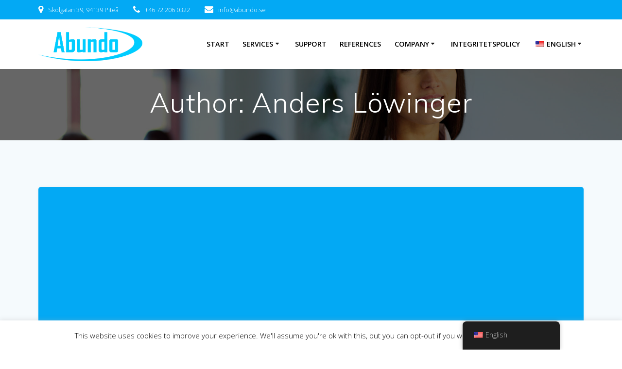

--- FILE ---
content_type: text/html; charset=UTF-8
request_url: https://abundo.se/en/author/anders/
body_size: 15355
content:
<!DOCTYPE html>
<html lang="en-US">
<head>
    <meta charset="UTF-8">
    <meta name="viewport" content="width=device-width, initial-scale=1">
    <link rel="profile" href="https://gmpg.org/xfn/11">

	    <script>
        (function (exports, d) {
            var _isReady = false,
                _event,
                _fns = [];

            function onReady(event) {
                d.removeEventListener("DOMContentLoaded", onReady);
                _isReady = true;
                _event = event;
                _fns.forEach(function (_fn) {
                    var fn = _fn[0],
                        context = _fn[1];
                    fn.call(context || exports, window.jQuery);
                });
            }

            function onReadyIe(event) {
                if (d.readyState === "complete") {
                    d.detachEvent("onreadystatechange", onReadyIe);
                    _isReady = true;
                    _event = event;
                    _fns.forEach(function (_fn) {
                        var fn = _fn[0],
                            context = _fn[1];
                        fn.call(context || exports, event);
                    });
                }
            }

            d.addEventListener && d.addEventListener("DOMContentLoaded", onReady) ||
            d.attachEvent && d.attachEvent("onreadystatechange", onReadyIe);

            function domReady(fn, context) {
                if (_isReady) {
                    fn.call(context, _event);
                }

                _fns.push([fn, context]);
            }

            exports.mesmerizeDomReady = domReady;
        })(window, document);
    </script>
	<title>Anders Löwinger &#8211; Abundo AB</title>
<meta name='robots' content='max-image-preview:large' />
<link rel='dns-prefetch' href='//fonts.googleapis.com' />
<link rel="alternate" type="application/rss+xml" title="Abundo AB &raquo; Feed" href="https://abundo.se/en/feed/" />
<link rel="alternate" type="application/rss+xml" title="Abundo AB &raquo; Comments Feed" href="https://abundo.se/en/comments/feed/" />
<link rel="alternate" type="application/rss+xml" title="Abundo AB &raquo; Posts by Anders Löwinger Feed" href="https://abundo.se/en/author/anders/feed/" />
<style id='wp-img-auto-sizes-contain-inline-css' type='text/css'>
img:is([sizes=auto i],[sizes^="auto," i]){contain-intrinsic-size:3000px 1500px}
/*# sourceURL=wp-img-auto-sizes-contain-inline-css */
</style>
<style id='wp-emoji-styles-inline-css' type='text/css'>

	img.wp-smiley, img.emoji {
		display: inline !important;
		border: none !important;
		box-shadow: none !important;
		height: 1em !important;
		width: 1em !important;
		margin: 0 0.07em !important;
		vertical-align: -0.1em !important;
		background: none !important;
		padding: 0 !important;
	}
/*# sourceURL=wp-emoji-styles-inline-css */
</style>
<style id='wp-block-library-inline-css' type='text/css'>
:root{--wp-block-synced-color:#7a00df;--wp-block-synced-color--rgb:122,0,223;--wp-bound-block-color:var(--wp-block-synced-color);--wp-editor-canvas-background:#ddd;--wp-admin-theme-color:#007cba;--wp-admin-theme-color--rgb:0,124,186;--wp-admin-theme-color-darker-10:#006ba1;--wp-admin-theme-color-darker-10--rgb:0,107,160.5;--wp-admin-theme-color-darker-20:#005a87;--wp-admin-theme-color-darker-20--rgb:0,90,135;--wp-admin-border-width-focus:2px}@media (min-resolution:192dpi){:root{--wp-admin-border-width-focus:1.5px}}.wp-element-button{cursor:pointer}:root .has-very-light-gray-background-color{background-color:#eee}:root .has-very-dark-gray-background-color{background-color:#313131}:root .has-very-light-gray-color{color:#eee}:root .has-very-dark-gray-color{color:#313131}:root .has-vivid-green-cyan-to-vivid-cyan-blue-gradient-background{background:linear-gradient(135deg,#00d084,#0693e3)}:root .has-purple-crush-gradient-background{background:linear-gradient(135deg,#34e2e4,#4721fb 50%,#ab1dfe)}:root .has-hazy-dawn-gradient-background{background:linear-gradient(135deg,#faaca8,#dad0ec)}:root .has-subdued-olive-gradient-background{background:linear-gradient(135deg,#fafae1,#67a671)}:root .has-atomic-cream-gradient-background{background:linear-gradient(135deg,#fdd79a,#004a59)}:root .has-nightshade-gradient-background{background:linear-gradient(135deg,#330968,#31cdcf)}:root .has-midnight-gradient-background{background:linear-gradient(135deg,#020381,#2874fc)}:root{--wp--preset--font-size--normal:16px;--wp--preset--font-size--huge:42px}.has-regular-font-size{font-size:1em}.has-larger-font-size{font-size:2.625em}.has-normal-font-size{font-size:var(--wp--preset--font-size--normal)}.has-huge-font-size{font-size:var(--wp--preset--font-size--huge)}.has-text-align-center{text-align:center}.has-text-align-left{text-align:left}.has-text-align-right{text-align:right}.has-fit-text{white-space:nowrap!important}#end-resizable-editor-section{display:none}.aligncenter{clear:both}.items-justified-left{justify-content:flex-start}.items-justified-center{justify-content:center}.items-justified-right{justify-content:flex-end}.items-justified-space-between{justify-content:space-between}.screen-reader-text{border:0;clip-path:inset(50%);height:1px;margin:-1px;overflow:hidden;padding:0;position:absolute;width:1px;word-wrap:normal!important}.screen-reader-text:focus{background-color:#ddd;clip-path:none;color:#444;display:block;font-size:1em;height:auto;left:5px;line-height:normal;padding:15px 23px 14px;text-decoration:none;top:5px;width:auto;z-index:100000}html :where(.has-border-color){border-style:solid}html :where([style*=border-top-color]){border-top-style:solid}html :where([style*=border-right-color]){border-right-style:solid}html :where([style*=border-bottom-color]){border-bottom-style:solid}html :where([style*=border-left-color]){border-left-style:solid}html :where([style*=border-width]){border-style:solid}html :where([style*=border-top-width]){border-top-style:solid}html :where([style*=border-right-width]){border-right-style:solid}html :where([style*=border-bottom-width]){border-bottom-style:solid}html :where([style*=border-left-width]){border-left-style:solid}html :where(img[class*=wp-image-]){height:auto;max-width:100%}:where(figure){margin:0 0 1em}html :where(.is-position-sticky){--wp-admin--admin-bar--position-offset:var(--wp-admin--admin-bar--height,0px)}@media screen and (max-width:600px){html :where(.is-position-sticky){--wp-admin--admin-bar--position-offset:0px}}

/*# sourceURL=wp-block-library-inline-css */
</style><style id='wp-block-paragraph-inline-css' type='text/css'>
.is-small-text{font-size:.875em}.is-regular-text{font-size:1em}.is-large-text{font-size:2.25em}.is-larger-text{font-size:3em}.has-drop-cap:not(:focus):first-letter{float:left;font-size:8.4em;font-style:normal;font-weight:100;line-height:.68;margin:.05em .1em 0 0;text-transform:uppercase}body.rtl .has-drop-cap:not(:focus):first-letter{float:none;margin-left:.1em}p.has-drop-cap.has-background{overflow:hidden}:root :where(p.has-background){padding:1.25em 2.375em}:where(p.has-text-color:not(.has-link-color)) a{color:inherit}p.has-text-align-left[style*="writing-mode:vertical-lr"],p.has-text-align-right[style*="writing-mode:vertical-rl"]{rotate:180deg}
/*# sourceURL=https://abundo.se/wp-includes/blocks/paragraph/style.min.css */
</style>
<style id='global-styles-inline-css' type='text/css'>
:root{--wp--preset--aspect-ratio--square: 1;--wp--preset--aspect-ratio--4-3: 4/3;--wp--preset--aspect-ratio--3-4: 3/4;--wp--preset--aspect-ratio--3-2: 3/2;--wp--preset--aspect-ratio--2-3: 2/3;--wp--preset--aspect-ratio--16-9: 16/9;--wp--preset--aspect-ratio--9-16: 9/16;--wp--preset--color--black: #000000;--wp--preset--color--cyan-bluish-gray: #abb8c3;--wp--preset--color--white: #ffffff;--wp--preset--color--pale-pink: #f78da7;--wp--preset--color--vivid-red: #cf2e2e;--wp--preset--color--luminous-vivid-orange: #ff6900;--wp--preset--color--luminous-vivid-amber: #fcb900;--wp--preset--color--light-green-cyan: #7bdcb5;--wp--preset--color--vivid-green-cyan: #00d084;--wp--preset--color--pale-cyan-blue: #8ed1fc;--wp--preset--color--vivid-cyan-blue: #0693e3;--wp--preset--color--vivid-purple: #9b51e0;--wp--preset--gradient--vivid-cyan-blue-to-vivid-purple: linear-gradient(135deg,rgb(6,147,227) 0%,rgb(155,81,224) 100%);--wp--preset--gradient--light-green-cyan-to-vivid-green-cyan: linear-gradient(135deg,rgb(122,220,180) 0%,rgb(0,208,130) 100%);--wp--preset--gradient--luminous-vivid-amber-to-luminous-vivid-orange: linear-gradient(135deg,rgb(252,185,0) 0%,rgb(255,105,0) 100%);--wp--preset--gradient--luminous-vivid-orange-to-vivid-red: linear-gradient(135deg,rgb(255,105,0) 0%,rgb(207,46,46) 100%);--wp--preset--gradient--very-light-gray-to-cyan-bluish-gray: linear-gradient(135deg,rgb(238,238,238) 0%,rgb(169,184,195) 100%);--wp--preset--gradient--cool-to-warm-spectrum: linear-gradient(135deg,rgb(74,234,220) 0%,rgb(151,120,209) 20%,rgb(207,42,186) 40%,rgb(238,44,130) 60%,rgb(251,105,98) 80%,rgb(254,248,76) 100%);--wp--preset--gradient--blush-light-purple: linear-gradient(135deg,rgb(255,206,236) 0%,rgb(152,150,240) 100%);--wp--preset--gradient--blush-bordeaux: linear-gradient(135deg,rgb(254,205,165) 0%,rgb(254,45,45) 50%,rgb(107,0,62) 100%);--wp--preset--gradient--luminous-dusk: linear-gradient(135deg,rgb(255,203,112) 0%,rgb(199,81,192) 50%,rgb(65,88,208) 100%);--wp--preset--gradient--pale-ocean: linear-gradient(135deg,rgb(255,245,203) 0%,rgb(182,227,212) 50%,rgb(51,167,181) 100%);--wp--preset--gradient--electric-grass: linear-gradient(135deg,rgb(202,248,128) 0%,rgb(113,206,126) 100%);--wp--preset--gradient--midnight: linear-gradient(135deg,rgb(2,3,129) 0%,rgb(40,116,252) 100%);--wp--preset--font-size--small: 13px;--wp--preset--font-size--medium: 20px;--wp--preset--font-size--large: 36px;--wp--preset--font-size--x-large: 42px;--wp--preset--spacing--20: 0.44rem;--wp--preset--spacing--30: 0.67rem;--wp--preset--spacing--40: 1rem;--wp--preset--spacing--50: 1.5rem;--wp--preset--spacing--60: 2.25rem;--wp--preset--spacing--70: 3.38rem;--wp--preset--spacing--80: 5.06rem;--wp--preset--shadow--natural: 6px 6px 9px rgba(0, 0, 0, 0.2);--wp--preset--shadow--deep: 12px 12px 50px rgba(0, 0, 0, 0.4);--wp--preset--shadow--sharp: 6px 6px 0px rgba(0, 0, 0, 0.2);--wp--preset--shadow--outlined: 6px 6px 0px -3px rgb(255, 255, 255), 6px 6px rgb(0, 0, 0);--wp--preset--shadow--crisp: 6px 6px 0px rgb(0, 0, 0);}:where(.is-layout-flex){gap: 0.5em;}:where(.is-layout-grid){gap: 0.5em;}body .is-layout-flex{display: flex;}.is-layout-flex{flex-wrap: wrap;align-items: center;}.is-layout-flex > :is(*, div){margin: 0;}body .is-layout-grid{display: grid;}.is-layout-grid > :is(*, div){margin: 0;}:where(.wp-block-columns.is-layout-flex){gap: 2em;}:where(.wp-block-columns.is-layout-grid){gap: 2em;}:where(.wp-block-post-template.is-layout-flex){gap: 1.25em;}:where(.wp-block-post-template.is-layout-grid){gap: 1.25em;}.has-black-color{color: var(--wp--preset--color--black) !important;}.has-cyan-bluish-gray-color{color: var(--wp--preset--color--cyan-bluish-gray) !important;}.has-white-color{color: var(--wp--preset--color--white) !important;}.has-pale-pink-color{color: var(--wp--preset--color--pale-pink) !important;}.has-vivid-red-color{color: var(--wp--preset--color--vivid-red) !important;}.has-luminous-vivid-orange-color{color: var(--wp--preset--color--luminous-vivid-orange) !important;}.has-luminous-vivid-amber-color{color: var(--wp--preset--color--luminous-vivid-amber) !important;}.has-light-green-cyan-color{color: var(--wp--preset--color--light-green-cyan) !important;}.has-vivid-green-cyan-color{color: var(--wp--preset--color--vivid-green-cyan) !important;}.has-pale-cyan-blue-color{color: var(--wp--preset--color--pale-cyan-blue) !important;}.has-vivid-cyan-blue-color{color: var(--wp--preset--color--vivid-cyan-blue) !important;}.has-vivid-purple-color{color: var(--wp--preset--color--vivid-purple) !important;}.has-black-background-color{background-color: var(--wp--preset--color--black) !important;}.has-cyan-bluish-gray-background-color{background-color: var(--wp--preset--color--cyan-bluish-gray) !important;}.has-white-background-color{background-color: var(--wp--preset--color--white) !important;}.has-pale-pink-background-color{background-color: var(--wp--preset--color--pale-pink) !important;}.has-vivid-red-background-color{background-color: var(--wp--preset--color--vivid-red) !important;}.has-luminous-vivid-orange-background-color{background-color: var(--wp--preset--color--luminous-vivid-orange) !important;}.has-luminous-vivid-amber-background-color{background-color: var(--wp--preset--color--luminous-vivid-amber) !important;}.has-light-green-cyan-background-color{background-color: var(--wp--preset--color--light-green-cyan) !important;}.has-vivid-green-cyan-background-color{background-color: var(--wp--preset--color--vivid-green-cyan) !important;}.has-pale-cyan-blue-background-color{background-color: var(--wp--preset--color--pale-cyan-blue) !important;}.has-vivid-cyan-blue-background-color{background-color: var(--wp--preset--color--vivid-cyan-blue) !important;}.has-vivid-purple-background-color{background-color: var(--wp--preset--color--vivid-purple) !important;}.has-black-border-color{border-color: var(--wp--preset--color--black) !important;}.has-cyan-bluish-gray-border-color{border-color: var(--wp--preset--color--cyan-bluish-gray) !important;}.has-white-border-color{border-color: var(--wp--preset--color--white) !important;}.has-pale-pink-border-color{border-color: var(--wp--preset--color--pale-pink) !important;}.has-vivid-red-border-color{border-color: var(--wp--preset--color--vivid-red) !important;}.has-luminous-vivid-orange-border-color{border-color: var(--wp--preset--color--luminous-vivid-orange) !important;}.has-luminous-vivid-amber-border-color{border-color: var(--wp--preset--color--luminous-vivid-amber) !important;}.has-light-green-cyan-border-color{border-color: var(--wp--preset--color--light-green-cyan) !important;}.has-vivid-green-cyan-border-color{border-color: var(--wp--preset--color--vivid-green-cyan) !important;}.has-pale-cyan-blue-border-color{border-color: var(--wp--preset--color--pale-cyan-blue) !important;}.has-vivid-cyan-blue-border-color{border-color: var(--wp--preset--color--vivid-cyan-blue) !important;}.has-vivid-purple-border-color{border-color: var(--wp--preset--color--vivid-purple) !important;}.has-vivid-cyan-blue-to-vivid-purple-gradient-background{background: var(--wp--preset--gradient--vivid-cyan-blue-to-vivid-purple) !important;}.has-light-green-cyan-to-vivid-green-cyan-gradient-background{background: var(--wp--preset--gradient--light-green-cyan-to-vivid-green-cyan) !important;}.has-luminous-vivid-amber-to-luminous-vivid-orange-gradient-background{background: var(--wp--preset--gradient--luminous-vivid-amber-to-luminous-vivid-orange) !important;}.has-luminous-vivid-orange-to-vivid-red-gradient-background{background: var(--wp--preset--gradient--luminous-vivid-orange-to-vivid-red) !important;}.has-very-light-gray-to-cyan-bluish-gray-gradient-background{background: var(--wp--preset--gradient--very-light-gray-to-cyan-bluish-gray) !important;}.has-cool-to-warm-spectrum-gradient-background{background: var(--wp--preset--gradient--cool-to-warm-spectrum) !important;}.has-blush-light-purple-gradient-background{background: var(--wp--preset--gradient--blush-light-purple) !important;}.has-blush-bordeaux-gradient-background{background: var(--wp--preset--gradient--blush-bordeaux) !important;}.has-luminous-dusk-gradient-background{background: var(--wp--preset--gradient--luminous-dusk) !important;}.has-pale-ocean-gradient-background{background: var(--wp--preset--gradient--pale-ocean) !important;}.has-electric-grass-gradient-background{background: var(--wp--preset--gradient--electric-grass) !important;}.has-midnight-gradient-background{background: var(--wp--preset--gradient--midnight) !important;}.has-small-font-size{font-size: var(--wp--preset--font-size--small) !important;}.has-medium-font-size{font-size: var(--wp--preset--font-size--medium) !important;}.has-large-font-size{font-size: var(--wp--preset--font-size--large) !important;}.has-x-large-font-size{font-size: var(--wp--preset--font-size--x-large) !important;}
/*# sourceURL=global-styles-inline-css */
</style>

<style id='classic-theme-styles-inline-css' type='text/css'>
/*! This file is auto-generated */
.wp-block-button__link{color:#fff;background-color:#32373c;border-radius:9999px;box-shadow:none;text-decoration:none;padding:calc(.667em + 2px) calc(1.333em + 2px);font-size:1.125em}.wp-block-file__button{background:#32373c;color:#fff;text-decoration:none}
/*# sourceURL=/wp-includes/css/classic-themes.min.css */
</style>
<link rel='stylesheet' id='cookie-law-info-css' href='https://abundo.se/wp-content/plugins/cookie-law-info/legacy/public/css/cookie-law-info-public.css?ver=3.3.8' type='text/css' media='all' />
<link rel='stylesheet' id='cookie-law-info-gdpr-css' href='https://abundo.se/wp-content/plugins/cookie-law-info/legacy/public/css/cookie-law-info-gdpr.css?ver=3.3.8' type='text/css' media='all' />
<link rel='stylesheet' id='trp-floater-language-switcher-style-css' href='https://abundo.se/wp-content/plugins/translatepress-multilingual/assets/css/trp-floater-language-switcher.css?ver=3.0.5' type='text/css' media='all' />
<link rel='stylesheet' id='trp-language-switcher-style-css' href='https://abundo.se/wp-content/plugins/translatepress-multilingual/assets/css/trp-language-switcher.css?ver=3.0.5' type='text/css' media='all' />
<link rel='stylesheet' id='mesmerize-parent-css' href='https://abundo.se/wp-content/themes/mesmerize/style.min.css?ver=1.0.37' type='text/css' media='all' />
<link rel='stylesheet' id='mesmerize-style-css' href='https://abundo.se/wp-content/themes/empowerwp/style.min.css?ver=1.0.37' type='text/css' media='all' />
<style id='mesmerize-style-inline-css' type='text/css'>
img.logo.dark, img.custom-logo{width:auto;max-height:70px !important;}
/** cached kirki style */@media screen and (min-width: 768px){.header-homepage{background-position:center center;}.header{background-position:center center;}}.header-homepage-arrow{font-size:calc( 50px * 0.84 );bottom:20px;background:rgba(255,255,255,0);}.header-homepage-arrow > i.fa{width:50px;height:50px;}.header-homepage-arrow > i{color:#ffffff;}.header.color-overlay:before{background:#000000;}.header .background-overlay,.header.color-overlay::before{opacity:0.6;}.header-homepage .header-description-row{padding-top:5%;padding-bottom:8%;}.inner-header-description{padding-top:3%;padding-bottom:2%;}@media screen and (max-width:767px){.header-homepage .header-description-row{padding-top:10%;padding-bottom:10%;}}@media only screen and (min-width: 768px){.header-content .align-holder{width:80%!important;}.header-homepage:not(.header-slide) .header-hero-media{-webkit-flex-basis:29%;-moz-flex-basis:29%;-ms-flex-preferred-size:29%;flex-basis:29%;max-width:29%;width:29%;}.header-homepage:not(.header-slide) .header-hero-content{-webkit-flex-basis:calc(100% - 29%)!important;-moz-flex-basis:calc(100% - 29%)!important;-ms-flex-preferred-size:calc(100% - 29%)!important;flex-basis:calc(100% - 29%)!important;max-width:calc(100% - 29%)!important;width:calc(100% - 29%)!important;}.inner-header-description{text-align:center!important;}}
/*# sourceURL=mesmerize-style-inline-css */
</style>
<link rel='stylesheet' id='mesmerize-style-bundle-css' href='https://abundo.se/wp-content/themes/mesmerize/assets/css/theme.bundle.min.css?ver=1.0.37' type='text/css' media='all' />
<link rel='stylesheet' id='mesmerize-fonts-css' href="" data-href='https://fonts.googleapis.com/css?family=Open+Sans%3A300%2C400%2C600%2C700%7CMuli%3A300%2C300italic%2C400%2C400italic%2C600%2C600italic%2C700%2C700italic%2C900%2C900italic%7CPlayfair+Display%3A400%2C400italic%2C700%2C700italic&#038;subset=latin%2Clatin-ext&#038;display=swap' type='text/css' media='all' />
<script type="text/javascript" src="https://abundo.se/wp-includes/js/jquery/jquery.min.js?ver=3.7.1" id="jquery-core-js"></script>
<script type="text/javascript" src="https://abundo.se/wp-includes/js/jquery/jquery-migrate.min.js?ver=3.4.1" id="jquery-migrate-js"></script>
<script type="text/javascript" id="jquery-js-after">
/* <![CDATA[ */
    
        (function () {
            function setHeaderTopSpacing() {

                setTimeout(function() {
                  var headerTop = document.querySelector('.header-top');
                  var headers = document.querySelectorAll('.header-wrapper .header,.header-wrapper .header-homepage');

                  for (var i = 0; i < headers.length; i++) {
                      var item = headers[i];
                      item.style.paddingTop = headerTop.getBoundingClientRect().height + "px";
                  }

                    var languageSwitcher = document.querySelector('.mesmerize-language-switcher');

                    if(languageSwitcher){
                        languageSwitcher.style.top = "calc( " +  headerTop.getBoundingClientRect().height + "px + 1rem)" ;
                    }
                    
                }, 100);

             
            }

            window.addEventListener('resize', setHeaderTopSpacing);
            window.mesmerizeSetHeaderTopSpacing = setHeaderTopSpacing
            mesmerizeDomReady(setHeaderTopSpacing);
        })();
    
    
//# sourceURL=jquery-js-after
/* ]]> */
</script>
<script type="text/javascript" id="cookie-law-info-js-extra">
/* <![CDATA[ */
var Cli_Data = {"nn_cookie_ids":[],"cookielist":[],"non_necessary_cookies":[],"ccpaEnabled":"","ccpaRegionBased":"","ccpaBarEnabled":"","strictlyEnabled":["necessary","obligatoire"],"ccpaType":"gdpr","js_blocking":"","custom_integration":"","triggerDomRefresh":"","secure_cookies":""};
var cli_cookiebar_settings = {"animate_speed_hide":"500","animate_speed_show":"500","background":"#fff","border":"#444","border_on":"","button_1_button_colour":"#000","button_1_button_hover":"#000000","button_1_link_colour":"#fff","button_1_as_button":"1","button_1_new_win":"","button_2_button_colour":"#333","button_2_button_hover":"#292929","button_2_link_colour":"#444","button_2_as_button":"","button_2_hidebar":"","button_3_button_colour":"#000","button_3_button_hover":"#000000","button_3_link_colour":"#fff","button_3_as_button":"1","button_3_new_win":"","button_4_button_colour":"#000","button_4_button_hover":"#000000","button_4_link_colour":"#fff","button_4_as_button":"1","button_7_button_colour":"#61a229","button_7_button_hover":"#4e8221","button_7_link_colour":"#fff","button_7_as_button":"1","button_7_new_win":"","font_family":"inherit","header_fix":"","notify_animate_hide":"1","notify_animate_show":"","notify_div_id":"#cookie-law-info-bar","notify_position_horizontal":"right","notify_position_vertical":"bottom","scroll_close":"","scroll_close_reload":"","accept_close_reload":"","reject_close_reload":"","showagain_tab":"","showagain_background":"#fff","showagain_border":"#000","showagain_div_id":"#cookie-law-info-again","showagain_x_position":"100px","text":"#000","show_once_yn":"","show_once":"10000","logging_on":"","as_popup":"","popup_overlay":"1","bar_heading_text":"","cookie_bar_as":"banner","popup_showagain_position":"bottom-right","widget_position":"left"};
var log_object = {"ajax_url":"https://abundo.se/wp-admin/admin-ajax.php"};
//# sourceURL=cookie-law-info-js-extra
/* ]]> */
</script>
<script type="text/javascript" src="https://abundo.se/wp-content/plugins/cookie-law-info/legacy/public/js/cookie-law-info-public.js?ver=3.3.8" id="cookie-law-info-js"></script>
<link rel="https://api.w.org/" href="https://abundo.se/en/wp-json/" /><link rel="alternate" title="JSON" type="application/json" href="https://abundo.se/en/wp-json/wp/v2/users/2" /><link rel="EditURI" type="application/rsd+xml" title="RSD" href="https://abundo.se/xmlrpc.php?rsd" />
<meta name="generator" content="WordPress 6.9" />

	<noscript>
	<!--MP Spam Be Gone Styles--><style>#mp_sbg_twitter {display:none;}</style>
	</noscript>
<link rel="alternate" hreflang="sv-SE" href="https://abundo.se/author/anders/"/>
<link rel="alternate" hreflang="en-US" href="https://abundo.se/en/author/anders/"/>
<link rel="alternate" hreflang="sv" href="https://abundo.se/author/anders/"/>
<link rel="alternate" hreflang="en" href="https://abundo.se/en/author/anders/"/>
    <script type="text/javascript" data-name="async-styles">
        (function () {
            var links = document.querySelectorAll('link[data-href]');
            for (var i = 0; i < links.length; i++) {
                var item = links[i];
                item.href = item.getAttribute('data-href')
            }
        })();
    </script>
	<style type="text/css">
	span.oe_textdirection { unicode-bidi: bidi-override; direction: rtl; }
	span.oe_displaynone { display: none; }
</style>
	<style id="page-content-custom-styles">
			</style>
	    <style data-name="background-content-colors">
        .mesmerize-inner-page .page-content,
        .mesmerize-inner-page .content,
        .mesmerize-front-page.mesmerize-content-padding .page-content {
            background-color: #F5FAFD;
        }
    </style>
    </head>

<body data-rsssl="1" class="archive author author-anders author-2 wp-custom-logo wp-theme-mesmerize wp-child-theme-empowerwp overlap-first-section translatepress-en_US mesmerize-inner-page">
<style>
.screen-reader-text[href="#page-content"]:focus {
   background-color: #f1f1f1;
   border-radius: 3px;
   box-shadow: 0 0 2px 2px rgba(0, 0, 0, 0.6);
   clip: auto !important;
   clip-path: none;
   color: #21759b;

}
</style>
<a class="skip-link screen-reader-text" href="#page-content" data-no-translation="" data-trp-gettext="">Skip to content</a>

<div  id="page-top" class="header-top">
	        <div class="header-top-bar no-padding">
            <div class="gridContainer">
                <div class="header-top-bar-inner row middle-xs start-xs">
                        <div class="header-top-bar-area  col-xs area-left">
                  <div class="top-bar-field" data-type="group"   data-dynamic-mod="true">
              <i class="fa fa-map-marker"></i>
              <span>Skolgatan 39, 94139 Piteå</span>
          </div>
                    <div class="top-bar-field" data-type="group"   data-dynamic-mod="true">
              <i class="fa fa-phone"></i>
              <span>+46 72 206 0322</span>
          </div>
                    <div class="top-bar-field" data-type="group"   data-dynamic-mod="true">
              <i class="fa fa-envelope"></i>
              <span>info@abundo.se</span>
          </div>
              </div>
                            <div class="header-top-bar-area  col-xs-fit area-right">
            </div>
                    </div>
            </div>
        </div>
        	<div class="navigation-bar boxed coloured-nav"  data-sticky='0'  data-sticky-mobile='1'  data-sticky-to='top' >
    <div class="navigation-wrapper gridContainer">
    	<div class="row basis-auto">
	        <div class="logo_col col-xs col-sm-fit">
	            <a href="https://abundo.se/en/" class="custom-logo-link" data-type="group"  data-dynamic-mod="true" rel="home"><img width="2441" height="800" src="https://abundo.se/wp-content/uploads/2018/04/Abundo-Logo-2013-2441x800.png" class="custom-logo" alt="Abundo AB" decoding="async" fetchpriority="high" srcset="https://abundo.se/wp-content/uploads/2018/04/Abundo-Logo-2013-2441x800.png 2441w, https://abundo.se/wp-content/uploads/2018/04/Abundo-Logo-2013-2441x800-300x98.png 300w, https://abundo.se/wp-content/uploads/2018/04/Abundo-Logo-2013-2441x800-768x252.png 768w, https://abundo.se/wp-content/uploads/2018/04/Abundo-Logo-2013-2441x800-1024x336.png 1024w" sizes="(max-width: 2441px) 100vw, 2441px" /></a>	        </div>
	        <div class="main_menu_col col-xs">
	            <div id="mainmenu_container" class="row"><ul id="main_menu" class="active-line-bottom main-menu dropdown-menu"><li id="menu-item-718" class="menu-item menu-item-type-custom menu-item-object-custom menu-item-718"><a href="https://abundo.se/en/">Start</a></li>
<li id="menu-item-755" class="menu-item menu-item-type-post_type menu-item-object-page menu-item-has-children menu-item-755"><a href="https://abundo.se/en/tjanster/">Services</a>
<ul class="sub-menu">
	<li id="menu-item-756" class="menu-item menu-item-type-post_type menu-item-object-page menu-item-756"><a href="https://abundo.se/en/tjanster/dns/">AbundoDNS</a></li>
	<li id="menu-item-759" class="menu-item menu-item-type-post_type menu-item-object-page menu-item-759"><a href="https://abundo.se/en/consulting/">Konsulttjänster</a></li>
	<li id="menu-item-218" class="menu-item menu-item-type-post_type menu-item-object-page menu-item-218"><a href="https://abundo.se/en/abundo-labs/">Labs</a></li>
</ul>
</li>
<li id="menu-item-1120" class="menu-item menu-item-type-post_type menu-item-object-page menu-item-1120"><a href="https://abundo.se/en/support/">Support</a></li>
<li id="menu-item-33" class="menu-item menu-item-type-post_type menu-item-object-page menu-item-33"><a href="https://abundo.se/en/referenser/">References</a></li>
<li id="menu-item-28" class="menu-item menu-item-type-post_type menu-item-object-page menu-item-has-children menu-item-28"><a href="https://abundo.se/en/foretaget/">Company</a>
<ul class="sub-menu">
	<li id="menu-item-30" class="menu-item menu-item-type-post_type menu-item-object-page menu-item-30"><a href="https://abundo.se/en/foretaget/kontakt/">Kontakt</a></li>
	<li id="menu-item-29" class="menu-item menu-item-type-post_type menu-item-object-page menu-item-29"><a href="https://abundo.se/en/foretaget/anstallda/">Anställda</a></li>
</ul>
</li>
<li id="menu-item-609" class="menu-item menu-item-type-post_type menu-item-object-page menu-item-privacy-policy menu-item-609"><a rel="privacy-policy" href="https://abundo.se/en/integritetspolicy/">Integritetspolicy</a></li>
<li id="menu-item-1001" class="trp-language-switcher-container menu-item menu-item-type-post_type menu-item-object-language_switcher menu-item-has-children current-language-menu-item menu-item-1001"><a href="https://abundo.se/en/author/anders/"><span data-no-translation><img class="trp-flag-image" src="https://abundo.se/wp-content/plugins/translatepress-multilingual/assets/images/flags/en_US.png" width="18" height="12" alt="en_US" title="English"><span class="trp-ls-language-name">English</span></span></a>
<ul class="sub-menu">
	<li id="menu-item-1003" class="trp-language-switcher-container menu-item menu-item-type-post_type menu-item-object-language_switcher menu-item-1003"><a href="https://abundo.se/author/anders/"><span data-no-translation><img class="trp-flag-image" src="https://abundo.se/wp-content/plugins/translatepress-multilingual/assets/images/flags/sv_SE.png" width="18" height="12" alt="sv_SE" title="Swedish"><span class="trp-ls-language-name">Swedish</span></span></a></li>
</ul>
</li>
</ul></div>    <a href="#" data-component="offcanvas" data-target="#offcanvas-wrapper" data-direction="right" data-width="300px" data-push="false">
        <div class="bubble"></div>
        <i class="fa fa-bars"></i>
    </a>
    <div id="offcanvas-wrapper" class="hide force-hide  offcanvas-right">
        <div class="offcanvas-top">
            <div class="logo-holder">
                <a href="https://abundo.se/en/" class="custom-logo-link" data-type="group"  data-dynamic-mod="true" rel="home"><img width="2441" height="800" src="https://abundo.se/wp-content/uploads/2018/04/Abundo-Logo-2013-2441x800.png" class="custom-logo" alt="Abundo AB" decoding="async" srcset="https://abundo.se/wp-content/uploads/2018/04/Abundo-Logo-2013-2441x800.png 2441w, https://abundo.se/wp-content/uploads/2018/04/Abundo-Logo-2013-2441x800-300x98.png 300w, https://abundo.se/wp-content/uploads/2018/04/Abundo-Logo-2013-2441x800-768x252.png 768w, https://abundo.se/wp-content/uploads/2018/04/Abundo-Logo-2013-2441x800-1024x336.png 1024w" sizes="(max-width: 2441px) 100vw, 2441px" /></a>            </div>
        </div>
        <div id="offcanvas-menu" class="menu-header-container"><ul id="offcanvas_menu" class="offcanvas_menu"><li class="menu-item menu-item-type-custom menu-item-object-custom menu-item-718"><a href="https://abundo.se/en/">Start</a></li>
<li class="menu-item menu-item-type-post_type menu-item-object-page menu-item-has-children menu-item-755"><a href="https://abundo.se/en/tjanster/">Services</a>
<ul class="sub-menu">
	<li class="menu-item menu-item-type-post_type menu-item-object-page menu-item-756"><a href="https://abundo.se/en/tjanster/dns/">AbundoDNS</a></li>
	<li class="menu-item menu-item-type-post_type menu-item-object-page menu-item-759"><a href="https://abundo.se/en/consulting/">Konsulttjänster</a></li>
	<li class="menu-item menu-item-type-post_type menu-item-object-page menu-item-218"><a href="https://abundo.se/en/abundo-labs/">Labs</a></li>
</ul>
</li>
<li class="menu-item menu-item-type-post_type menu-item-object-page menu-item-1120"><a href="https://abundo.se/en/support/">Support</a></li>
<li class="menu-item menu-item-type-post_type menu-item-object-page menu-item-33"><a href="https://abundo.se/en/referenser/">References</a></li>
<li class="menu-item menu-item-type-post_type menu-item-object-page menu-item-has-children menu-item-28"><a href="https://abundo.se/en/foretaget/">Company</a>
<ul class="sub-menu">
	<li class="menu-item menu-item-type-post_type menu-item-object-page menu-item-30"><a href="https://abundo.se/en/foretaget/kontakt/">Kontakt</a></li>
	<li class="menu-item menu-item-type-post_type menu-item-object-page menu-item-29"><a href="https://abundo.se/en/foretaget/anstallda/">Anställda</a></li>
</ul>
</li>
<li class="menu-item menu-item-type-post_type menu-item-object-page menu-item-privacy-policy menu-item-609"><a rel="privacy-policy" href="https://abundo.se/en/integritetspolicy/">Integritetspolicy</a></li>
<li class="trp-language-switcher-container menu-item menu-item-type-post_type menu-item-object-language_switcher menu-item-has-children current-language-menu-item menu-item-1001"><a href="https://abundo.se/en/author/anders/"><span data-no-translation><img class="trp-flag-image" src="https://abundo.se/wp-content/plugins/translatepress-multilingual/assets/images/flags/en_US.png" width="18" height="12" alt="en_US" title="English"><span class="trp-ls-language-name">English</span></span></a>
<ul class="sub-menu">
	<li class="trp-language-switcher-container menu-item menu-item-type-post_type menu-item-object-language_switcher menu-item-1003"><a href="https://abundo.se/author/anders/"><span data-no-translation><img class="trp-flag-image" src="https://abundo.se/wp-content/plugins/translatepress-multilingual/assets/images/flags/sv_SE.png" width="18" height="12" alt="sv_SE" title="Swedish"><span class="trp-ls-language-name">Swedish</span></span></a></li>
</ul>
</li>
</ul></div>
            </div>
    	        </div>
	    </div>
    </div>
</div>
</div>

<div id="page" class="site">
    <div class="header-wrapper">
        <div  class='header  color-overlay  custom-mobile-image' style='; background-image:url(&quot;https://abundo.se/wp-content/themes/empowerwp/assets/images/hero-image.jpg&quot;); background-color:#6a73da' data-parallax-depth='20'>
            								    <div class="inner-header-description gridContainer">
        <div class="row header-description-row">
    <div class="col-xs col-xs-12">
        <h1 class="hero-title">
            Author: <span>Anders Löwinger</span>        </h1>
                    <p class="header-subtitle"></p>
            </div>
        </div>
    </div>
        <script>
		if (window.mesmerizeSetHeaderTopSpacing) {
			window.mesmerizeSetHeaderTopSpacing();
		}
    </script>
                        </div>
    </div>

    <div id='page-content' class="content blog-page">
        <div class="gridContainer gridContainer content">
            <div class="row">
                <div class="col-xs-12 col-sm-12">
                    <div class="post-list row"   >
                        <div class="post-list-item col-xs-12 space-bottom col-sm-12 col-md-12"
     data-masonry-width="col-md-12">
    <div id="post-1269" class="blog-post card  post-1269 post type-post status-publish format-standard hentry category-nyheter">
        <div class="post-content shadow-small">

			<div class="post-thumbnail">
   <a href="https://abundo.se/en/2024/08/25/bought-an-arista-7280tr-on-ebay/" class="post-list-item-thumb">
      
            <svg class="mesmerize-post-list-item-thumb-placeholder" width="890" height="580" viewbox="0 0 890 580"
         preserveaspectratio="none">
         <rect width="890" height="580" style="fill:#03a9f4;"></rect>
      </svg>
               </a>
</div>

            <div class="col-xs-12 col-padding col-padding-xs">

				                <div class="over">

                    <h3 class="post-title">
                        <a href="https://abundo.se/en/2024/08/25/bought-an-arista-7280tr-on-ebay/" rel="bookmark">
							Bought an Arista 7280TR on Ebay                        </a>
                    </h3>
					<div class="post-meta small muted space-bottom-small">
    <span class="date">2024-08-25</span>
</div>


                    <div class="post-excerpt">
						<p>Summary: It works, one issue: the rack mount kit shipped only includes the part that attaches to the device. The part that mounts to the rack itself is missing. I received the package, and the shipping container appeared in good condition with adequate padding. However, I noticed that the rack mount brackets were slightly bent,&hellip; <br /> <a class="read-more" href="https://abundo.se/en/2024/08/25/bought-an-arista-7280tr-on-ebay/" data-no-translation="" data-trp-gettext="">Read more</a></p>
                    </div>

                </div><!-- /over -->


            </div>

        </div>
    </div>
</div>
<div class="post-list-item col-xs-12 space-bottom col-sm-12 col-md-6"
     data-masonry-width="col-sm-12.col-md-6">
    <div id="post-1167" class="blog-post card  post-1167 post type-post status-publish format-standard hentry category-nyheter">
        <div class="post-content shadow-small">

			<div class="post-thumbnail">
   <a href="https://abundo.se/en/2020/11/11/dns-flag-day-2020/" class="post-list-item-thumb">
      
            <svg class="mesmerize-post-list-item-thumb-placeholder" width="890" height="580" viewbox="0 0 890 580"
         preserveaspectratio="none">
         <rect width="890" height="580" style="fill:#03a9f4;"></rect>
      </svg>
               </a>
</div>

            <div class="col-xs-12 col-padding col-padding-xs">

				                <div class="over">

                    <h3 class="post-title">
                        <a href="https://abundo.se/en/2020/11/11/dns-flag-day-2020/" rel="bookmark">
							DNS Flag Day 2020                        </a>
                    </h3>
					<div class="post-meta small muted space-bottom-small">
    <span class="date">2020-11-11</span>
</div>


                    <div class="post-excerpt">
						<p>DNS använder normalt UDP, och går över till TCP om paketen blir för stora. Tidigare rekommendationer var att använda UDP paket upp till 4096 bytes, för att sen gå över till TCP. Detta visar sig ha vissa problem, då stora UDP paket ibland filtreras bort. DNS Flag day 2020-10-01 rekommenderar därför att max UDP storlek&hellip; <br /> <a class="read-more" href="https://abundo.se/en/2020/11/11/dns-flag-day-2020/" data-no-translation="" data-trp-gettext="">Read more</a></p>
                    </div>

                </div><!-- /over -->


            </div>

        </div>
    </div>
</div>
<div class="post-list-item col-xs-12 space-bottom col-sm-12 col-md-6"
     data-masonry-width="col-sm-12.col-md-6">
    <div id="post-639" class="blog-post card  post-639 post type-post status-publish format-standard hentry category-nyheter">
        <div class="post-content shadow-small">

			<div class="post-thumbnail">
   <a href="https://abundo.se/en/2018/12/16/abundo-officiell-contributor-i-librenms/" class="post-list-item-thumb">
      
            <svg class="mesmerize-post-list-item-thumb-placeholder" width="890" height="580" viewbox="0 0 890 580"
         preserveaspectratio="none">
         <rect width="890" height="580" style="fill:#03a9f4;"></rect>
      </svg>
               </a>
</div>

            <div class="col-xs-12 col-padding col-padding-xs">

				                <div class="over">

                    <h3 class="post-title">
                        <a href="https://abundo.se/en/2018/12/16/abundo-officiell-contributor-i-librenms/" rel="bookmark">
							Abundo bidrar officiellt till Librenms                        </a>
                    </h3>
					<div class="post-meta small muted space-bottom-small">
    <span class="date">2018-12-16</span>
</div>


                    <div class="post-excerpt">
						<p>Abundo bidrar nu officiellt till open source projektet Librenms. Abundo har gjort buggfixar och lagt in stöd för alla Waystream produkter (f.d PacketFront). Alla Waystream produkter visas med korrekt logga, sw versioner plockas ut, ytterligare sensor data såsom temperatur, fläktvarv och optiska nivåer på SFPer grafas. Librenms hemsida Commit finns här</p>
                    </div>

                </div><!-- /over -->


            </div>

        </div>
    </div>
</div>
<div class="post-list-item col-xs-12 space-bottom col-sm-12 col-md-6"
     data-masonry-width="col-sm-12.col-md-6">
    <div id="post-629" class="blog-post card  post-629 post type-post status-publish format-standard hentry category-nyheter">
        <div class="post-content shadow-small">

			<div class="post-thumbnail">
   <a href="https://abundo.se/en/2018/08/24/abundo-stodjer-pydev-en-python-plugin-for-eclipse-ide/" class="post-list-item-thumb">
      
            <svg class="mesmerize-post-list-item-thumb-placeholder" width="890" height="580" viewbox="0 0 890 580"
         preserveaspectratio="none">
         <rect width="890" height="580" style="fill:#03a9f4;"></rect>
      </svg>
               </a>
</div>

            <div class="col-xs-12 col-padding col-padding-xs">

				                <div class="over">

                    <h3 class="post-title">
                        <a href="https://abundo.se/en/2018/08/24/abundo-stodjer-pydev-en-python-plugin-for-eclipse-ide/" rel="bookmark">
							Abundo stödjer pydev, en python plugin för Eclipse IDE                        </a>
                    </h3>
					<div class="post-meta small muted space-bottom-small">
    <span class="date">2018-08-24</span>
</div>


                    <div class="post-excerpt">
						<p>Abundo skriver rätt mycket kod, mestadels i Python. Som editor/IDE används ofta Eclipse och en plugin som heter pydev. Vi gillar den såpass att vi har donerat pengar för dess fortsatta utveckling. https://www.brainwy.com/supporters/PyDev/</p>
                    </div>

                </div><!-- /over -->


            </div>

        </div>
    </div>
</div>
<div class="post-list-item col-xs-12 space-bottom col-sm-12 col-md-6"
     data-masonry-width="col-sm-12.col-md-6">
    <div id="post-952" class="blog-post card  post-952 post type-post status-publish format-standard hentry category-nyheter">
        <div class="post-content shadow-small">

			<div class="post-thumbnail">
   <a href="https://abundo.se/en/2018/06/07/abundo-skriver-avtal-med-pite-energi/" class="post-list-item-thumb">
      
            <svg class="mesmerize-post-list-item-thumb-placeholder" width="890" height="580" viewbox="0 0 890 580"
         preserveaspectratio="none">
         <rect width="890" height="580" style="fill:#03a9f4;"></rect>
      </svg>
               </a>
</div>

            <div class="col-xs-12 col-padding col-padding-xs">

				                <div class="over">

                    <h3 class="post-title">
                        <a href="https://abundo.se/en/2018/06/07/abundo-skriver-avtal-med-pite-energi/" rel="bookmark">
							Abundo skriver avtal med Pite Energi                        </a>
                    </h3>
					<div class="post-meta small muted space-bottom-small">
    <span class="date">2018-06-07</span>
</div>


                    <div class="post-excerpt">
						<p>Abundo har i en Direktupphandling skrivit ett avtal med Pite Energi och kommer att hjälpa dem två dagar i veckan. Arbetsuppgifter är bla att förbättra övervakning och backup, samt modernisera stadsnätet, och se till att dokumentationen är uppdaterad. Vi ska arbeta med produkter såsom Icinga, Librenms för övervakningen, och Oxidized för konfigurationsbackup.(övervakning) och ser fram&hellip; <br /> <a class="read-more" href="https://abundo.se/en/2018/06/07/abundo-skriver-avtal-med-pite-energi/" data-no-translation="" data-trp-gettext="">Read more</a></p>
                    </div>

                </div><!-- /over -->


            </div>

        </div>
    </div>
</div>
<div class="post-list-item col-xs-12 space-bottom col-sm-12 col-md-6"
     data-masonry-width="col-sm-12.col-md-6">
    <div id="post-496" class="blog-post card  post-496 post type-post status-publish format-standard hentry category-nyheter">
        <div class="post-content shadow-small">

			<div class="post-thumbnail">
   <a href="https://abundo.se/en/2016/11/13/abundo-infor-https-pa-hemsidan/" class="post-list-item-thumb">
      
            <svg class="mesmerize-post-list-item-thumb-placeholder" width="890" height="580" viewbox="0 0 890 580"
         preserveaspectratio="none">
         <rect width="890" height="580" style="fill:#03a9f4;"></rect>
      </svg>
               </a>
</div>

            <div class="col-xs-12 col-padding col-padding-xs">

				                <div class="over">

                    <h3 class="post-title">
                        <a href="https://abundo.se/en/2016/11/13/abundo-infor-https-pa-hemsidan/" rel="bookmark">
							Abundo inför HTTPS på hemsidan                        </a>
                    </h3>
					<div class="post-meta small muted space-bottom-small">
    <span class="date">2016-11-13</span>
</div>


                    <div class="post-excerpt">
						<p>I ett led att säkra all kommunikation över internet har Abundo aktiverat HTTPS med SSL certifikat från Letsencrypt&nbsp;på denna hemsida. Enligt SSLLabs har vi numera stort A i säkerhet på hemsidan om https://abundo.se används.</p>
                    </div>

                </div><!-- /over -->


            </div>

        </div>
    </div>
</div>
<div class="post-list-item col-xs-12 space-bottom col-sm-12 col-md-6"
     data-masonry-width="col-sm-12.col-md-6">
    <div id="post-467" class="blog-post card  post-467 post type-post status-publish format-standard hentry category-nyheter">
        <div class="post-content shadow-small">

			<div class="post-thumbnail">
   <a href="https://abundo.se/en/2015/05/13/sponsring-av-s-t-a-r-loppet/" class="post-list-item-thumb">
      
            <svg class="mesmerize-post-list-item-thumb-placeholder" width="890" height="580" viewbox="0 0 890 580"
         preserveaspectratio="none">
         <rect width="890" height="580" style="fill:#03a9f4;"></rect>
      </svg>
               </a>
</div>

            <div class="col-xs-12 col-padding col-padding-xs">

				                <div class="over">

                    <h3 class="post-title">
                        <a href="https://abundo.se/en/2015/05/13/sponsring-av-s-t-a-r-loppet/" rel="bookmark">
							Sponsring av S.T.a.R-loppet                        </a>
                    </h3>
					<div class="post-meta small muted space-bottom-small">
    <span class="date">2015-05-13</span>
</div>


                    <div class="post-excerpt">
						<p>Då vi på Abundo tycker det är viktigt med ungdomars idrottande har vi valt att sponsra S.T.a.R-loppet. Det ger ett antal ungdomar möjlighet att deltaga i S.T.A.R-loppet utan kostnad. För mer information se http://www.starloppet.nu/</p>
                    </div>

                </div><!-- /over -->


            </div>

        </div>
    </div>
</div>
<div class="post-list-item col-xs-12 space-bottom col-sm-12 col-md-6"
     data-masonry-width="col-sm-12.col-md-6">
    <div id="post-502" class="blog-post card  post-502 post type-post status-publish format-standard hentry category-nyheter">
        <div class="post-content shadow-small">

			<div class="post-thumbnail">
   <a href="https://abundo.se/en/2014/10/28/abundo-skriver-avtal-med-se-resurskonsult/" class="post-list-item-thumb">
      
            <svg class="mesmerize-post-list-item-thumb-placeholder" width="890" height="580" viewbox="0 0 890 580"
         preserveaspectratio="none">
         <rect width="890" height="580" style="fill:#03a9f4;"></rect>
      </svg>
               </a>
</div>

            <div class="col-xs-12 col-padding col-padding-xs">

				                <div class="over">

                    <h3 class="post-title">
                        <a href="https://abundo.se/en/2014/10/28/abundo-skriver-avtal-med-se-resurskonsult/" rel="bookmark">
							Abundo skriver avtal med .SE, resurskonsult                        </a>
                    </h3>
					<div class="post-meta small muted space-bottom-small">
    <span class="date">2014-10-28</span>
</div>


                    <div class="post-excerpt">
						<p>Abundo har skrivit ett avtal med .SE om att arbeta tre dagar i veckan som Resurskonsult, på plats i Stockholm. Arbetsuppgifter består av sysadm, installera &amp; uppgradera linux maskiner, underhålla och förbättra nagios övervakning, driva på frågor som modernisering och automatisering av DNS infrastruktur via puppet, utbildning av unix drift om hur nätverk fungerar, stötta&hellip; <br /> <a class="read-more" href="https://abundo.se/en/2014/10/28/abundo-skriver-avtal-med-se-resurskonsult/" data-no-translation="" data-trp-gettext="">Read more</a></p>
                    </div>

                </div><!-- /over -->


            </div>

        </div>
    </div>
</div>
<div class="post-list-item col-xs-12 space-bottom col-sm-12 col-md-6"
     data-masonry-width="col-sm-12.col-md-6">
    <div id="post-511" class="blog-post card  post-511 post type-post status-publish format-standard hentry category-nyheter">
        <div class="post-content shadow-small">

			<div class="post-thumbnail">
   <a href="https://abundo.se/en/2014/03/28/abundo-skriver-avtal-med-it-norrbotten-om-lir-tjanster/" class="post-list-item-thumb">
      
            <svg class="mesmerize-post-list-item-thumb-placeholder" width="890" height="580" viewbox="0 0 890 580"
         preserveaspectratio="none">
         <rect width="890" height="580" style="fill:#03a9f4;"></rect>
      </svg>
               </a>
</div>

            <div class="col-xs-12 col-padding col-padding-xs">

				                <div class="over">

                    <h3 class="post-title">
                        <a href="https://abundo.se/en/2014/03/28/abundo-skriver-avtal-med-it-norrbotten-om-lir-tjanster/" rel="bookmark">
							Abundo skriver avtal med IT-Norrbotten om LIR tjänster                        </a>
                    </h3>
					<div class="post-meta small muted space-bottom-small">
    <span class="date">2014-03-28</span>
</div>


                    <div class="post-excerpt">
						<p>Abundo har skrivit avtal med IT-Norrbotten om LIR tjänster. Här ingår att köra reverse DNS server för IPv4 och IPv6 LIR adressblock, assistera vid frågor från RIPE och adresstilldelning för nya och existerande kunder.</p>
                    </div>

                </div><!-- /over -->


            </div>

        </div>
    </div>
</div>
<div class="post-list-item col-xs-12 space-bottom col-sm-12 col-md-6"
     data-masonry-width="col-sm-12.col-md-6">
    <div id="post-429" class="blog-post card  post-429 post type-post status-publish format-standard hentry category-nyheter">
        <div class="post-content shadow-small">

			<div class="post-thumbnail">
   <a href="https://abundo.se/en/2014/03/19/kan-jag-anvanda-en-oppen-dns-resolver/" class="post-list-item-thumb">
      
            <svg class="mesmerize-post-list-item-thumb-placeholder" width="890" height="580" viewbox="0 0 890 580"
         preserveaspectratio="none">
         <rect width="890" height="580" style="fill:#03a9f4;"></rect>
      </svg>
               </a>
</div>

            <div class="col-xs-12 col-padding col-padding-xs">

				                <div class="over">

                    <h3 class="post-title">
                        <a href="https://abundo.se/en/2014/03/19/kan-jag-anvanda-en-oppen-dns-resolver/" rel="bookmark">
							Kan jag använda en öppen DNS resolver?                        </a>
                    </h3>
					<div class="post-meta small muted space-bottom-small">
    <span class="date">2014-03-19</span>
</div>


                    <div class="post-excerpt">
						<p>Jag får ofta frågan om det går bra att använda en öppen rekursiv resolver, exempelvis Googles 8.8.8.8 eller de som eran Internetleverantör erbjuder. Ska ni ha full säkerhet i eran DNS / DNSSEC implementation så är svaret NEJ.</p>
                    </div>

                </div><!-- /over -->


            </div>

        </div>
    </div>
</div>
                    </div>
                    <div class="navigation-c">
                        
    <div class="navigation pagination" role="navigation">
        <h2 class="screen-reader-text" data-no-translation="" data-trp-gettext="">Posts navigation</h2>
        <div class="nav-links"><div class="prev-navigation"></div><div class="numbers-navigation"><span aria-current="page" class="page-numbers current"><span class="meta-nav screen-reader-text">Page </span>1</span>
<a class="page-numbers" href="https://abundo.se/en/author/anders/page/2/"><span class="meta-nav screen-reader-text">Page </span>2</a>
<a class="page-numbers" href="https://abundo.se/en/author/anders/page/3/"><span class="meta-nav screen-reader-text">Page </span>3</a>
<a class="next page-numbers" href="https://abundo.se/en/author/anders/page/2/" data-no-translation="" data-trp-gettext=""><i class="fa fa-angle-right" aria-hidden="true"></i></a></div><div class="next-navigation"><a href="https://abundo.se/en/author/anders/page/2/" data-no-translation="" data-trp-gettext="" ><i class="fa fa-angle-right" aria-hidden="true"></i></a></div></div>
    </div>                    </div>
                </div>
                            </div>
        </div>
    </div>

<div  class='footer footer-simple'>
    <div  class='footer-content center-xs'>
        <div class="gridContainer">
            <div class="row middle-xs footer-content-row">
                <div class="footer-content-col col-xs-12">
					<p class="copyright" data-type="group" data-no-translation="" data-trp-gettext="" >&copy; 2026 Abundo AB. Built using WordPress and <a rel="nofollow" href="#">EmpowerWP Theme</a>.</p>                </div>
            </div>
        </div>
    </div>
</div>
	</div>
<template id="tp-language" data-tp-language="en_US"></template><script type="speculationrules">
{"prefetch":[{"source":"document","where":{"and":[{"href_matches":"/en/*"},{"not":{"href_matches":["/wp-*.php","/wp-admin/*","/wp-content/uploads/*","/wp-content/*","/wp-content/plugins/*","/wp-content/themes/empowerwp/*","/wp-content/themes/mesmerize/*","/en/*\\?(.+)"]}},{"not":{"selector_matches":"a[rel~=\"nofollow\"]"}},{"not":{"selector_matches":".no-prefetch, .no-prefetch a"}}]},"eagerness":"conservative"}]}
</script>
<!--googleoff: all--><div id="cookie-law-info-bar" data-nosnippet="true"><span>This website uses cookies to improve your experience. We'll assume you're ok with this, but you can opt-out if you wish.<a role='button' data-cli_action="accept" id="cookie_action_close_header" class="medium cli-plugin-button cli-plugin-main-button cookie_action_close_header cli_action_button wt-cli-accept-btn" data-no-translation="" data-trp-gettext="">Accept</a> <a href="https://abundo.se/en/" id="CONSTANT_OPEN_URL" target="_blank" class="cli-plugin-main-link">Read More</a></span></div><div id="cookie-law-info-again" data-nosnippet="true"><span id="cookie_hdr_showagain">Privacy &amp; Cookies Policy</span></div><div class="cli-modal" data-nosnippet="true" id="cliSettingsPopup" tabindex="-1" role="dialog" aria-labelledby="cliSettingsPopup" aria-hidden="true">
  <div class="cli-modal-dialog" role="document">
	<div class="cli-modal-content cli-bar-popup">
		  <button type="button" class="cli-modal-close" id="cliModalClose">
			<svg class="" viewbox="0 0 24 24"><path d="M19 6.41l-1.41-1.41-5.59 5.59-5.59-5.59-1.41 1.41 5.59 5.59-5.59 5.59 1.41 1.41 5.59-5.59 5.59 5.59 1.41-1.41-5.59-5.59z"></path><path d="M0 0h24v24h-24z" fill="none"></path></svg>
			<span class="wt-cli-sr-only" data-no-translation="" data-trp-gettext="">Stäng</span>
		  </button>
		  <div class="cli-modal-body">
			<div class="cli-container-fluid cli-tab-container">
	<div class="cli-row">
		<div class="cli-col-12 cli-align-items-stretch cli-px-0">
			<div class="cli-privacy-overview">
				<h4>Privacy Overview</h4>				<div class="cli-privacy-content">
					<div class="cli-privacy-content-text">This website uses cookies to improve your experience while you navigate through the website. Out of these, the cookies that are categorized as necessary are stored on your browser as they are essential for the working of basic functionalities of the website. We also use third-party cookies that help us analyze and understand how you use this website. These cookies will be stored in your browser only with your consent. You also have the option to opt-out of these cookies. But opting out of some of these cookies may affect your browsing experience.</div>
				</div>
				<a class="cli-privacy-readmore" aria-label="Visa mer" role="button" data-readmore-text="Visa mer" data-readless-text="Visa mindre" data-no-translation-aria-label="" data-no-translation-data-readmore-text="" data-no-translation-data-readless-text=""></a>			</div>
		</div>
		<div class="cli-col-12 cli-align-items-stretch cli-px-0 cli-tab-section-container">
												<div class="cli-tab-section">
						<div class="cli-tab-header">
							<a role="button" tabindex="0" class="cli-nav-link cli-settings-mobile" data-target="necessary" data-toggle="cli-toggle-tab">
								Necessary							</a>
															<div class="wt-cli-necessary-checkbox">
									<input type="checkbox" class="cli-user-preference-checkbox"  id="wt-cli-checkbox-necessary" data-id="checkbox-necessary" checked="checked"  />
									<label class="form-check-label" for="wt-cli-checkbox-necessary">Necessary</label>
								</div>
								<span class="cli-necessary-caption" data-no-translation="" data-trp-gettext="">Alltid aktiverad</span>
													</div>
						<div class="cli-tab-content">
							<div class="cli-tab-pane cli-fade" data-id="necessary">
								<div class="wt-cli-cookie-description">
									Necessary cookies are absolutely essential for the website to function properly. This category only includes cookies that ensures basic functionalities and security features of the website. These cookies do not store any personal information.								</div>
							</div>
						</div>
					</div>
																	<div class="cli-tab-section">
						<div class="cli-tab-header">
							<a role="button" tabindex="0" class="cli-nav-link cli-settings-mobile" data-target="non-necessary" data-toggle="cli-toggle-tab">
								Non-necessary							</a>
															<div class="cli-switch">
									<input type="checkbox" id="wt-cli-checkbox-non-necessary" class="cli-user-preference-checkbox"  data-id="checkbox-non-necessary" checked='checked' />
									<label for="wt-cli-checkbox-non-necessary" class="cli-slider" data-cli-enable="Aktiverad" data-cli-disable="Inaktiverad" data-no-translation-data-cli-enable="" data-no-translation-data-cli-disable=""><span class="wt-cli-sr-only">Non-necessary</span></label>
								</div>
													</div>
						<div class="cli-tab-content">
							<div class="cli-tab-pane cli-fade" data-id="non-necessary">
								<div class="wt-cli-cookie-description">
									Any cookies that may not be particularly necessary for the website to function and is used specifically to collect user personal data via analytics, ads, other embedded contents are termed as non-necessary cookies. It is mandatory to procure user consent prior to running these cookies on your website.								</div>
							</div>
						</div>
					</div>
										</div>
	</div>
</div>
		  </div>
		  <div class="cli-modal-footer">
			<div class="wt-cli-element cli-container-fluid cli-tab-container">
				<div class="cli-row">
					<div class="cli-col-12 cli-align-items-stretch cli-px-0">
						<div class="cli-tab-footer wt-cli-privacy-overview-actions">
						
															<a id="wt-cli-privacy-save-btn" role="button" tabindex="0" data-cli-action="accept" class="wt-cli-privacy-btn cli_setting_save_button wt-cli-privacy-accept-btn cli-btn" data-no-translation="" data-trp-gettext="">SPARA OCH ACCEPTERA</a>
													</div>
						
					</div>
				</div>
			</div>
		</div>
	</div>
  </div>
</div>
<div class="cli-modal-backdrop cli-fade cli-settings-overlay"></div>
<div class="cli-modal-backdrop cli-fade cli-popupbar-overlay"></div>
<!--googleon: all-->        <div id="trp-floater-ls" onclick="" data-no-translation class="trp-language-switcher-container trp-floater-ls-names trp-bottom-right trp-color-dark flags-full-names" >
            <div id="trp-floater-ls-current-language" class="trp-with-flags">

                <a href="#" class="trp-floater-ls-disabled-language trp-ls-disabled-language" onclick="event.preventDefault()">
					<img class="trp-flag-image" src="https://abundo.se/wp-content/plugins/translatepress-multilingual/assets/images/flags/en_US.png" width="18" height="12" alt="en_US" title="English">English				</a>

            </div>
            <div id="trp-floater-ls-language-list" class="trp-with-flags" >

                <div class="trp-language-wrap trp-language-wrap-bottom">                    <a href="https://abundo.se/author/anders/"
                         title="Swedish">
          						  <img class="trp-flag-image" src="https://abundo.se/wp-content/plugins/translatepress-multilingual/assets/images/flags/sv_SE.png" width="18" height="12" alt="sv_SE" title="Swedish">Swedish					          </a>
                <a href="#" class="trp-floater-ls-disabled-language trp-ls-disabled-language" onclick="event.preventDefault()"><img class="trp-flag-image" src="https://abundo.se/wp-content/plugins/translatepress-multilingual/assets/images/flags/en_US.png" width="18" height="12" alt="en_US" title="English">English</a></div>            </div>
        </div>

        <script>
        /(trident|msie)/i.test(navigator.userAgent) && document.getElementById && window.addEventListener && window.addEventListener("hashchange", function () {
            var t, e = location.hash.substring(1);
            /^[A-z0-9_-]+$/.test(e) && (t = document.getElementById(e)) && (/^(?:a|select|input|button|textarea)$/i.test(t.tagName) || (t.tabIndex = -1), t.focus())
        }, !1);
    </script>
	<script type="text/javascript" id="trp-dynamic-translator-js-extra">
/* <![CDATA[ */
var trp_data = {"trp_custom_ajax_url":"https://abundo.se/wp-content/plugins/translatepress-multilingual/includes/trp-ajax.php","trp_wp_ajax_url":"https://abundo.se/wp-admin/admin-ajax.php","trp_language_to_query":"en_US","trp_original_language":"sv_SE","trp_current_language":"en_US","trp_skip_selectors":["[data-no-translation]","[data-no-dynamic-translation]","[data-trp-translate-id-innertext]","script","style","head","trp-span","translate-press","[data-trp-translate-id]","[data-trpgettextoriginal]","[data-trp-post-slug]"],"trp_base_selectors":["data-trp-translate-id","data-trpgettextoriginal","data-trp-post-slug"],"trp_attributes_selectors":{"text":{"accessor":"outertext","attribute":false},"block":{"accessor":"innertext","attribute":false},"image_src":{"selector":"img[src]","accessor":"src","attribute":true},"submit":{"selector":"input[type='submit'],input[type='button'], input[type='reset']","accessor":"value","attribute":true},"placeholder":{"selector":"input[placeholder],textarea[placeholder]","accessor":"placeholder","attribute":true},"title":{"selector":"[title]","accessor":"title","attribute":true},"a_href":{"selector":"a[href]","accessor":"href","attribute":true},"button":{"accessor":"outertext","attribute":false},"option":{"accessor":"innertext","attribute":false},"aria_label":{"selector":"[aria-label]","accessor":"aria-label","attribute":true},"video_src":{"selector":"video[src]","accessor":"src","attribute":true},"video_poster":{"selector":"video[poster]","accessor":"poster","attribute":true},"video_source_src":{"selector":"video source[src]","accessor":"src","attribute":true},"audio_src":{"selector":"audio[src]","accessor":"src","attribute":true},"audio_source_src":{"selector":"audio source[src]","accessor":"src","attribute":true},"picture_image_src":{"selector":"picture image[src]","accessor":"src","attribute":true},"picture_source_srcset":{"selector":"picture source[srcset]","accessor":"srcset","attribute":true}},"trp_attributes_accessors":["outertext","innertext","src","value","placeholder","title","href","aria-label","poster","srcset"],"gettranslationsnonceregular":"97c294c9d0","showdynamiccontentbeforetranslation":"","skip_strings_from_dynamic_translation":[],"skip_strings_from_dynamic_translation_for_substrings":{"href":["amazon-adsystem","googleads","g.doubleclick"]},"duplicate_detections_allowed":"100","trp_translate_numerals_opt":"no","trp_no_auto_translation_selectors":["[data-no-auto-translation]"]};
//# sourceURL=trp-dynamic-translator-js-extra
/* ]]> */
</script>
<script type="text/javascript" src="https://abundo.se/wp-content/plugins/translatepress-multilingual/assets/js/trp-translate-dom-changes.js?ver=3.0.5" id="trp-dynamic-translator-js"></script>
<script type="text/javascript"  defer="defer" src="https://abundo.se/wp-includes/js/imagesloaded.min.js?ver=5.0.0" id="imagesloaded-js"></script>
<script type="text/javascript"  defer="defer" src="https://abundo.se/wp-includes/js/masonry.min.js?ver=4.2.2" id="masonry-js"></script>
<script type="text/javascript"  defer="defer" src="https://abundo.se/wp-content/themes/mesmerize/assets/js/theme.bundle.min.js?ver=1.0.37" id="mesmerize-theme-js"></script>
<script id="wp-emoji-settings" type="application/json">
{"baseUrl":"https://s.w.org/images/core/emoji/17.0.2/72x72/","ext":".png","svgUrl":"https://s.w.org/images/core/emoji/17.0.2/svg/","svgExt":".svg","source":{"concatemoji":"https://abundo.se/wp-includes/js/wp-emoji-release.min.js?ver=6.9"}}
</script>
<script type="module">
/* <![CDATA[ */
/*! This file is auto-generated */
const a=JSON.parse(document.getElementById("wp-emoji-settings").textContent),o=(window._wpemojiSettings=a,"wpEmojiSettingsSupports"),s=["flag","emoji"];function i(e){try{var t={supportTests:e,timestamp:(new Date).valueOf()};sessionStorage.setItem(o,JSON.stringify(t))}catch(e){}}function c(e,t,n){e.clearRect(0,0,e.canvas.width,e.canvas.height),e.fillText(t,0,0);t=new Uint32Array(e.getImageData(0,0,e.canvas.width,e.canvas.height).data);e.clearRect(0,0,e.canvas.width,e.canvas.height),e.fillText(n,0,0);const a=new Uint32Array(e.getImageData(0,0,e.canvas.width,e.canvas.height).data);return t.every((e,t)=>e===a[t])}function p(e,t){e.clearRect(0,0,e.canvas.width,e.canvas.height),e.fillText(t,0,0);var n=e.getImageData(16,16,1,1);for(let e=0;e<n.data.length;e++)if(0!==n.data[e])return!1;return!0}function u(e,t,n,a){switch(t){case"flag":return n(e,"\ud83c\udff3\ufe0f\u200d\u26a7\ufe0f","\ud83c\udff3\ufe0f\u200b\u26a7\ufe0f")?!1:!n(e,"\ud83c\udde8\ud83c\uddf6","\ud83c\udde8\u200b\ud83c\uddf6")&&!n(e,"\ud83c\udff4\udb40\udc67\udb40\udc62\udb40\udc65\udb40\udc6e\udb40\udc67\udb40\udc7f","\ud83c\udff4\u200b\udb40\udc67\u200b\udb40\udc62\u200b\udb40\udc65\u200b\udb40\udc6e\u200b\udb40\udc67\u200b\udb40\udc7f");case"emoji":return!a(e,"\ud83e\u1fac8")}return!1}function f(e,t,n,a){let r;const o=(r="undefined"!=typeof WorkerGlobalScope&&self instanceof WorkerGlobalScope?new OffscreenCanvas(300,150):document.createElement("canvas")).getContext("2d",{willReadFrequently:!0}),s=(o.textBaseline="top",o.font="600 32px Arial",{});return e.forEach(e=>{s[e]=t(o,e,n,a)}),s}function r(e){var t=document.createElement("script");t.src=e,t.defer=!0,document.head.appendChild(t)}a.supports={everything:!0,everythingExceptFlag:!0},new Promise(t=>{let n=function(){try{var e=JSON.parse(sessionStorage.getItem(o));if("object"==typeof e&&"number"==typeof e.timestamp&&(new Date).valueOf()<e.timestamp+604800&&"object"==typeof e.supportTests)return e.supportTests}catch(e){}return null}();if(!n){if("undefined"!=typeof Worker&&"undefined"!=typeof OffscreenCanvas&&"undefined"!=typeof URL&&URL.createObjectURL&&"undefined"!=typeof Blob)try{var e="postMessage("+f.toString()+"("+[JSON.stringify(s),u.toString(),c.toString(),p.toString()].join(",")+"));",a=new Blob([e],{type:"text/javascript"});const r=new Worker(URL.createObjectURL(a),{name:"wpTestEmojiSupports"});return void(r.onmessage=e=>{i(n=e.data),r.terminate(),t(n)})}catch(e){}i(n=f(s,u,c,p))}t(n)}).then(e=>{for(const n in e)a.supports[n]=e[n],a.supports.everything=a.supports.everything&&a.supports[n],"flag"!==n&&(a.supports.everythingExceptFlag=a.supports.everythingExceptFlag&&a.supports[n]);var t;a.supports.everythingExceptFlag=a.supports.everythingExceptFlag&&!a.supports.flag,a.supports.everything||((t=a.source||{}).concatemoji?r(t.concatemoji):t.wpemoji&&t.twemoji&&(r(t.twemoji),r(t.wpemoji)))});
//# sourceURL=https://abundo.se/wp-includes/js/wp-emoji-loader.min.js
/* ]]> */
</script>
</body>
</html>